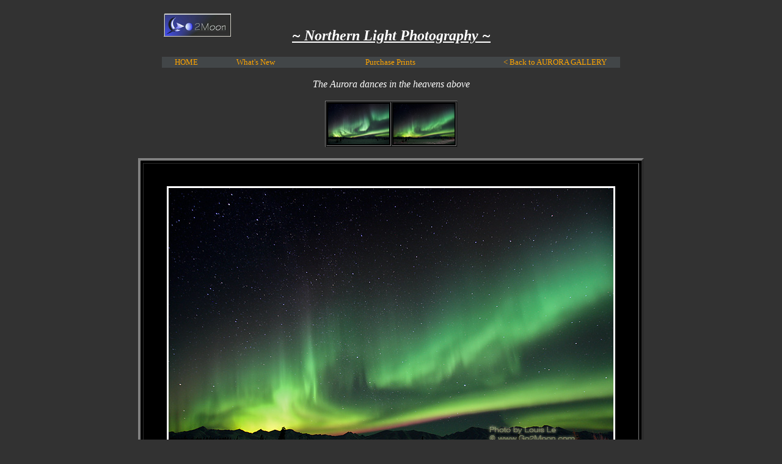

--- FILE ---
content_type: text/html
request_url: https://go2moon.com/image/Aurora/Aurora-Flare-A9-2.html
body_size: 1740
content:
<meta http-equiv="Page-Enter" content="revealTrans(Duration=1.0,Transition=23)">
<meta http-equiv="Site-Enter" content="revealTrans(Duration=1.0,Transition=2)">
<meta http-equiv="Site-Exit" content="revealTrans(Duration=1.0,Transition=3)">
<meta name="Description" content="Pictures of Northern Lights during a strong solar flare hitting Earth's atmosphere in Alaska.">
<meta name="Keywords" content="Pictures of Northern Lights during a strong solar flare hitting Earth's atmosphere in Alaska.">

<HTML>
<HEAD>


<!-- Google tag (gtag.js) -->
<script async src="https://www.googletagmanager.com/gtag/js?id=G-VVXZK9XM10"></script>
<script>
  window.dataLayer = window.dataLayer || [];
  function gtag(){dataLayer.push(arguments);}
  gtag('js', new Date());

  gtag('config', 'G-VVXZK9XM10');
</script>






<TITLE> Aurora</TITLE>

<link rel="shortcut icon" href="favicon.ico">
<link rel="icon" href="favicon.ico">


<style>
<!-- 
        a:link    { color :orange; text-decoration:none;}
        a:active  { color :#800080; text-decoration:none;}
        a:visited { color :orange; text-decoration:none;} 
        a:hover   { color :red; text-decoration:underline;}
        a:visited img {border-color: black;}
        a:link img {border-color: black;}
        a:hover img { border-color: orange;}

      -->
</style>

</HEAD>
<BODY bgcolor="#323232">






<center>
<table width=750 border=0>

<TD width=15%><A HREF="/index.html"><IMG SRC="/image/Logo.bmp" border=0></A></TD>
<td width=70%><BR>
<p align=center><font size=5 FACE='Trebuchet MS' color=white><B><I><U> ~ Northern Light Photography ~ </p></u>
<td width=15%></td>
</table>

<BR>
<TABLE BGCOLOR="#424648" WIDTH=750 CELLPADDING=1 CELLSPACING=0 BORDER=0><TR>
<td width=2%></td>
<td width=10%><P align=left><font FACE='Trebuchet MS' size=2><A HREF="/index.html">HOME</A></td>
<td width=10%><P align=left><font FACE='Trebuchet MS' size=2><A HREF="/New.html">What's New</A></td>
<td width=30%><P align=center><font FACE='Trebuchet MS' size=2><A HREF="/buypicture.html">Purchase Prints</A></td>
<td width=20%><P align=right><font FACE='Trebuchet MS' size=2><A HREF="/aurora.html">< Back to AURORA GALLERY</A></td>
<td width=2%></td>
</TABLE>


  
<BR>


<font FACE='Trebuchet MS' color=white size=3><i>The Aurora dances in the heavens above
<BR><BR>

   <TABLE  bgcolor=black CELLPADDING=1 CELLSPACING=1 BORDER=1>

     <TD><A HREF="Aurora-Flare-A9.html"><IMG SRC="Aurora-3943-s.jpg" WIDTH=100 HEIGHT=66 BORDER=1></A></TD>
     <TD><A HREF="Aurora-Flare-A9-2.html"><IMG SRC="Aurora-3942-s.jpg" WIDTH=100 HEIGHT=66 BORDER=1></A></TD>
  
   </TABLE>

<BR>


<CENTER>

   <TABLE bgcolor=black CELLPADDING=4 CELLSPACING=4 BORDER=4>


     <TD VALIGN=CENTER><P ALIGN=CENTER>
       <A HREF="/aurora.html"><IMG SRC="Aurora-3942.jpg" alt="Aurora" BORDER=1></A></TD>




   </TABLE>
  
 <P>
<CENTER>



<BR><BR><BR><BR>






<p align=center><A HREF="/index.html"><img src="/sbhome.gif" BORDER="0"></A></P>




<hr width=400 size=1>
<CENTER><font FACE="ARIAL" size=1><FONT color=orange>
<A HREF="/ContactUs.html">Contact Us</A>
&nbsp &nbsp - &nbsp &nbsp <a href="/cdn-cgi/l/email-protection" class="__cf_email__" data-cfemail="aee9c19ce3c1c1c0eec6c1dac3cfc7c280cdc1c3">[email&#160;protected]</a> <BR>

<FONT SIZE="1" FACE="ARIAL" color=white>
&copy; Copyright - Do not use pictures without authorization from Go2Moon<BR>



<script data-cfasync="false" src="/cdn-cgi/scripts/5c5dd728/cloudflare-static/email-decode.min.js"></script><script>
  (function(i,s,o,g,r,a,m){i['GoogleAnalyticsObject']=r;i[r]=i[r]||function(){
  (i[r].q=i[r].q||[]).push(arguments)},i[r].l=1*new Date();a=s.createElement(o),
  m=s.getElementsByTagName(o)[0];a.async=1;a.src=g;m.parentNode.insertBefore(a,m)
  })(window,document,'script','//www.google-analytics.com/analytics.js','ga');

  ga('create', 'UA-4571353-1', 'auto');
  ga('send', 'pageview');

</script>
<script defer src="https://static.cloudflareinsights.com/beacon.min.js/vcd15cbe7772f49c399c6a5babf22c1241717689176015" integrity="sha512-ZpsOmlRQV6y907TI0dKBHq9Md29nnaEIPlkf84rnaERnq6zvWvPUqr2ft8M1aS28oN72PdrCzSjY4U6VaAw1EQ==" data-cf-beacon='{"version":"2024.11.0","token":"559c087e53eb426ba55e67cdfa17580c","r":1,"server_timing":{"name":{"cfCacheStatus":true,"cfEdge":true,"cfExtPri":true,"cfL4":true,"cfOrigin":true,"cfSpeedBrain":true},"location_startswith":null}}' crossorigin="anonymous"></script>
